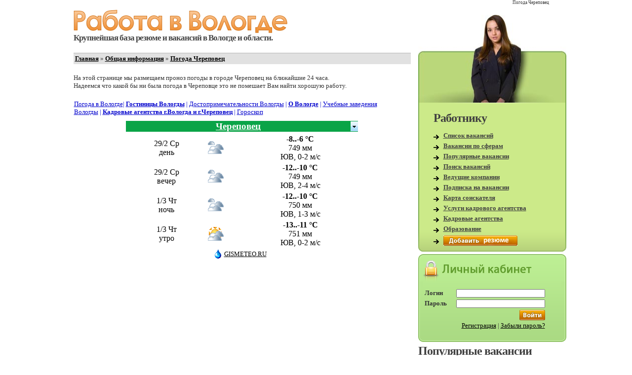

--- FILE ---
content_type: text/html; charset=windows-1251
request_url: https://www.rabota-vologda.ru/pages/vologda_ch.weather.php
body_size: 3999
content:
<html>
<head>
<title>Погода Череповец</title>
<META http-equiv="Content-Type" content="text/html; charset=windows-1251">
<META HTTP-EQUIV="Pragma" CONTENT="no-cache">
<META name="DESCRIPTION" content="Череповец погода. Прогноз погоды города Вологда. Погода в городе Череповец. Информация о погоде в городе Череповец.">
<META name="KEYWORDS" content="Череповец город Череповец погода">
<META name="AUTHOR" content="HyperSoftware">
<META name="ROBOTS" content="all">
<META name="RATING" content="General">
<META name="REVISIT-AFTER" content="1 day">
<link href="/im/css/main.css?v=1.72" rel="stylesheet" type="text/css">
<SCRIPT LANGUAGE="JavaScript1.2" src=/im/js/main.js?v=1.72></script>
</head>
<body bgcolor=#FFFFFF style='margin:0px;padding:0px;'>

<div align=center><table cellpadding=0 cellspacing=0 border=0 width=100% class=dv_main><tr><td align=center>
<div align=right style='font-size:7pt;margin-right:35px;'>Погода Череповец</div>
<table cellpadding=0 cellspacing=0 border=0 width=100%><tr valign=top><td width=670 style='padding-left:15px;'>
<div style='padding-top:10px;'>
<a href=/ title='Погода Череповец'><img src=/im/des/top-work_n.gif width=434 height=47 border=0></a>
	<div class=slogan>Крупнейшая база резюме и вакансий в Вологде и области.</div>
</div><div class=block_nav><a href=/ class=nav>Главная</a> &raquo; <a href=/pages/ class=nav>Общая информация</a> &raquo; <a href=/pages/vologda_ch.weather.php class=nav>Погода Череповец</a></div><div>На этой странице мы размещаем проноз&nbsp;погоды в городе Череповец на&nbsp;ближайшие 24 часа.</div><div>Надеемся что какой бы ни была погода в Череповце это не помешает Вам найти хорошую работу.<br><br><table align="left" style="border-bottom-width: medium; border-bottom-style: none; border-bottom-color: initial; text-align: left; border-left-width: medium; border-left-style: none; border-left-color: initial; background-color: rgb(255, 255, 255); width: 683px; border-collapse: collapse; height: 42px; margin-left: auto; border-top-width: medium; border-top-style: none; border-top-color: initial; margin-right: auto; border-right-width: medium; border-right-style: none; border-right-color: initial; "><tbody><tr><td style="border-bottom-width: medium; border-bottom-style: none; border-bottom-color: initial; border-left-width: medium; border-left-style: none; border-left-color: initial; border-top-width: medium; border-top-style: none; border-top-color: initial; border-right-width: medium; border-right-style: none; border-right-color: initial; "><a href="http://www.rabota-vologda.ru/pages/vologda_weather.php"><font color="#0000cd">Погода в Вологде</font></a><font color="#0000cd">|&nbsp;</font><a href="http://www.rabota-vologda.ru/pages/vologda_hotels.php" target="null" style="color: rgb(0, 0, 205); font-weight: bold; ">Гостиницы Вологды</a><span style="color: rgb(0, 0, 205); "><span style="font-weight: bold; ">&nbsp;</span>|&nbsp;</span><a href="http://rabota-vologda.ru/pages/vologda_city.php" target="null" style="color: rgb(0, 0, 205); ">Достопримечательности Вологды</a><span style="color: rgb(0, 0, 205); ">&nbsp;|&nbsp;</span><a href="http://rabota-vologda.ru/pages/vologda.php" target="null" style="color: rgb(0, 0, 205); font-weight: bold; ">О Вологде</a><span style="font-weight: bold; ">&nbsp;</span><span style="color: rgb(0, 0, 205); ">|&nbsp;</span><a href="http://rabota-vologda.ru/info/edu/index.php" style="color: rgb(0, 0, 205); ">Учебные заведения Вологды</a><span style="color: rgb(0, 0, 205); ">&nbsp;|&nbsp;</span><a href="http://rabota-vologda.ru/job/vol_agency.php" style="color: rgb(0, 0, 205); font-weight: bold; ">Кадровые агентства г.Вологда и г.Череповец</a><span style="color: rgb(0, 0, 205); ">&nbsp;|&nbsp;</span><span style="color: rgb(0, 0, 205); "></span><a href="http://www.rabota-vologda.ru/pages/goroskop.php" style="color: rgb(0, 0, 205); ">Гороскоп</a></td></tr></tbody></table></div>
<center>
<table border="0" width="480"><tbody><tr><td>
 <div id="informer"><table width="100%" border="0" cellspacing="0" cellpadding="1" id="gmtbl1" class="gmtbl"><tbody><tr><td colspan="3" width="100%"><table width="100%" cellspacing="0" cellpadding="0"><tbody><tr><td width="100%" id="gmtdttl1" class="gmtdttl"><b><a href="http://www.gismeteo.ru/city/daily/4285" id="tgmtdttl1" class="gmtdttl" target="_blank">Череповец</a></b></td><td style="cursor:pointer;" class="gmtdttl"><img src="http://informer.gismeteo.ru/getcode/html/images/sl.gif" width="15" height="20" onclick="showtlist(1,&quot;cp1251&quot;,4,&quot;rus&quot;,&quot;ru&quot;,1,1,gmtbl1,&quot;27113Череповец&quot;,&quot;27037Вологда&quot;);"></td></tr></tbody></table></td></tr><tr><td colspan="3;" height="4" width="100%"></td></tr><tr><td width="35%" id="gmtdtext10" class="gmtdtext">29/2 Ср<br>день</td><td width="15%"><img src="http://informer.gismeteo.ru/getcode/html/images/bg/3.gif" width="32" height="32" alt="Пасмурно" title="Пасмурно"></td><td width="50%" id="tgmtdtext10" class="gmtdtext"><b>-8..-6 °C</b><br>749 мм<br>ЮВ, 0-2 м/с</td></tr><tr><td colspan="3"></td></tr><tr><td width="35%" id="gmtdtext11" class="gmtdtext">29/2 Ср<br>вечер</td><td width="15%"><img src="http://informer.gismeteo.ru/getcode/html/images/bg/3n.gif" width="32" height="32" alt="Пасмурно" title="Пасмурно"></td><td width="50%" id="tgmtdtext11" class="gmtdtext"><b>-12..-10 °C</b><br>749 мм<br>ЮВ, 2-4 м/с</td></tr><tr><td colspan="3"></td></tr><tr><td width="35%" id="gmtdtext12" class="gmtdtext">1/3 Чт<br>ночь</td><td width="15%"><img src="http://informer.gismeteo.ru/getcode/html/images/bg/3n.gif" width="32" height="32" alt="Пасмурно" title="Пасмурно"></td><td width="50%" id="tgmtdtext12" class="gmtdtext"><b>-12..-10 °C</b><br>750 мм<br>ЮВ, 1-3 м/с</td></tr><tr><td colspan="3"></td></tr><tr><td width="35%" id="gmtdtext13" class="gmtdtext">1/3 Чт<br>утро</td><td width="15%"><img src="http://informer.gismeteo.ru/getcode/html/images/bg/2.gif" width="32" height="32" alt="Облачно" title="Облачно"></td><td width="50%" id="tgmtdtext13" class="gmtdtext"><b>-13..-11 °C</b><br>751 мм<br>ЮВ, 0-2 м/с</td></tr><tr><td colspan="3"></td></tr><tr><td colspan="3" align="center"><table border="0" cellspacing="0" cellpadding="0"><tbody><tr><td align="right" height="20"><img src="http://informer.gismeteo.ru/getcode/html/images/logo.gif" width="13" height="20"></td><td align="left">&nbsp;&nbsp;<a href="http://www.gismeteo.ru" id="lgmtdtext10" class="gmtdtext" target="_blank">GISMETEO.RU</a>&nbsp;&nbsp;</td></tr></tbody></table></td></tr><tr><td heigth="5" colspan="3"></td></tr></tbody></table>              	</div>
<div id="infscript" style="visibility:hidden"></div>
<script language="javascript" type="text/javascript" src="http://informer.gismeteo.ru/html/2.php?tnumber=2&amp;city0=27113%d7%e5%f0%e5%ef%ee%e2%e5%f6&amp;city1=27037%c2%ee%eb%ee%e3%e4%e0&amp;codepg=windows-1251&amp;par=4&amp;inflang=ru&amp;domen=ru&amp;vieinf=1&amp;p=1&amp;w=1&amp;tblstl=gmtbl&amp;tdttlstl=gmtdttl&amp;tdtext=gmtdtext"></script>
</td></tr></tbody></table>
</center>
<br><br><style type='text/css'>
.gmtbl{background-color: #ffffff; border: 1px solid #ffffff;}
.gmtdttl{font-size: 110%; font-weight: bold; color: #ffffff; text-align:center;  background-color: #0aa447}
.gmtdtext {font-size: 100%; font-weight: normal; color: #000000;text-align:center;}
.tddiv { text-align: left !important;}
div#cntdiv{ position:absolute; display:block;}
div#infselectlist{ background-color: #ffffff; border: 1px solid #7c7c7c; width:100%; height:100%; position:relative; top:1; left:0; right:0; visibility:hidden; cursor:pointer;}
div#hiddentl{ position:relative; top:1; left:0; right:0; visibility:hidden;}
</style>

<script language='JavaScript' type='text/javascript' src='http://informer.gismeteo.Ru/js/showtlist.js'></script>
<script language='JavaScript' type='text/javascript' src='http://informer.gismeteo.Ru/js/ldata.js'></script>
<br><br>
<center>
<table border=0 width=480><tr><td>
 <div id='informer'></div>
<div id='infscript' style='visibility:hidden'></div>
<script language='JavaScript' type='text/javascript'src='http://informer.gismeteo.Ru/html/2.php?tnumber=2&city0=27113%D7%E5%F0%E5%EF%EE%E2%E5%F6&city1=27037%C2%EE%EB%EE%E3%E4%E0&codepg=windows-1251&par=4&inflang=ru&domen=Ru&vieinf=1&p=1&w=1&tblstl=gmtbl&tdttlstl=gmtdttl&tdtext=gmtdtext'></script>
</td></tr></table>
</center>
<br><br>

</td><td style='padding-left:15px;'>
	<div style='padding-top:20px'><img src=/im/des/women_seeker_r.jpg width=300 height=179 border=0></div>
	<table cellpadding=0 cellspacing=0 border=0 width=300><tr valign=top>
		<td width=9 style="background: url('/im/lgreen/lbg.gif') #ccea89 repeat-y bottom left;">  </td>
		<td style="background: url('/im/lgreen/cbg.gif') #ccea89 repeat-x bottom left;">
			
			<table cellpadding=2 style='margin:5 0 10 20' cellspacing=0 border=0 width=100%>
				<tr><td colspan=2><h1>Работнику</h1></td></tr>
<tr><td width=16><img src=/im/li.gif width=16 height=17 border=0></td><td width=100%><a class=menu_top href="/vacancy/">Список вакансий</a></td></tr>
<tr><td width=16><img src=/im/li.gif width=16 height=17 border=0></td><td width=100%><a class=menu_top href="/seekers/main.php">Вакансии по сферам</a></td></tr>
<tr><td width=16><img src=/im/li.gif width=16 height=17 border=0></td><td width=100%><a class=menu_top href="/vacancy/best/index.php">Популярные вакансии</a></td></tr>
<tr><td width=16><img src=/im/li.gif width=16 height=17 border=0></td><td width=100%><a class=menu_top href="/vacancy/search.php">Поиск вакансий</a></td></tr>
<tr><td width=16><img src=/im/li.gif width=16 height=17 border=0></td><td width=100%><a class=menu_top href="/companies/">Ведущие компании</a></td></tr>
<tr><td width=16><img src=/im/li.gif width=16 height=17 border=0></td><td width=100%><a class=menu_top href="/vacancy/subscribe.php">Подписка на вакансии</a></td></tr>
<tr><td width=16><img src=/im/li.gif width=16 height=17 border=0></td><td width=100%><a class=menu_top href="/job/vologda_srch.php">Карта соискателя</a></td></tr>
<tr><td width=16><img src=/im/li.gif width=16 height=17 border=0></td><td width=100%><a class=menu_top href="/info/service/agency/seekers/services.php">Услуги кадрового агентства</a></td></tr>
<tr><td width=16><img src=/im/li.gif width=16 height=17 border=0></td><td width=100%><a class=menu_top href="/job/vol_agency.php">Кадровые агентства</a></td></tr>
<tr><td width=16><img src=/im/li.gif width=16 height=17 border=0></td><td width=100%><a class=menu_top href="/info/edu/index.php">Образование</a></td></tr>
<tr><td width=16><img src=/im/li.gif width=16 height=17 border=0></td><td width=100%><a class=menu_top_b href="/resume/add.php"><img src=/photos/arts/add_rezume.gif width=150 height=21 border=0></a></td></tr>

			</table>
		<td width=9 style="background: url('/im/lgreen/rbg.gif') #ccea89 repeat-y bottom left;"><img src=/im/blank.gif width=9 height=1 border=0></td>
	</tr></table>
<table cellpadding=0 cellspacing=0 border=0 width=300 style='margin-top:5px;'>
		<tr valign=top>
			<td width=230 class=login_u colspan=2><img src=/im/login/ulc.png width=230 height=56 border=0></td>
			<td width=10><img src=/im/login/urc.png width=10 height=56 border=0></td>
		</tr>
		<tr valign=center>
			<td width=10 class=login_l><img src=/im/blank.gif width=10 height=1 border=0></td>
			<td width=100% height=122 class=login_c><form name=login_form method=POST action=/cabinet/login.php style='margin:0px;padding:0px;'>
		<table>
			<tr><td width=60><b>Логин</b></td><td><input type=text name=login_r size=20 class=bt style='width:180px'></td></tr>
			<tr><td width=60><b>Пароль</b></td><td><input type=password name=passwd_r size=20 class=bt style='width:180px'></td></tr>
			<tr><td align=right colspan=2><input type=image src=/im/login/enter.gif width=52 height=21>
			<div style='margin-top:3px'><a href=/info/help/register.php style='color:#000000'>Регистрация</a> | <a href=/info/help/forget.php style='color:#000000'>Забыли пароль?</a></div></td></tr>
		</table>
		</form></td>
			<td width=10 class=login_r><img src=/im/blank.gif width=10 height=1 border=0></td>
		</tr>
	</table><h1 style='margin-top:5px;'>Популярные вакансии</h1><div style='background-color:#FFFFFF;padding:5 0 5 0;'><a href=/vacancy/16765/>Менеджер коммерческого отдела</a></div>
<div style='background-color:#f3f5eb;padding:5 0 5 0;'><a href=/vacancy/16764/>Бухгалтер в единственном лице</a></div>
<div style='background-color:#FFFFFF;padding:5 0 5 0;'><a href=/vacancy/16761/>Помощник директора с английским языком</a></div>
<div style='background-color:#f3f5eb;padding:5 0 5 0;'><a href=/vacancy/15499/>Главный бухгалтер</a></div>
<div style='background-color:#FFFFFF;padding:5 0 5 0;'><a href=/vacancy/16359/>Главный экономист-сметчик / руководитель группы</a></div>
<div style='background-color:#f3f5eb;padding:5 0 5 0;'><a href=/vacancy/16271/>Программист 1С</a></div>
<div style='background-color:#FFFFFF;padding:5 0 5 0;'><a href=/vacancy/1663/>Инженер-проектировщик технических средств охраны</a></div>
<div style='background-color:#f3f5eb;padding:5 0 5 0;'><a href=/vacancy/16360/>Технолог по кормлению животных (КРС)</a></div>
<div style='background-color:#FFFFFF;padding:5 0 5 0;'><a href=/vacancy/16358/>Сметчик</a></div>
<div style='background-color:#f3f5eb;padding:5 0 5 0;'><a href=/vacancy/15823/>Ведущий инженер-проектировщик слаботочных сетей</a></div>

	
</td></tr></table>

<div class=bot_links><div><a href="/" target="null"><font size="1">Работа Вологда</font></a><font size="1"> | </font><a href="/resume/"><font size="1">Резюме Вологда</font></a><font size="1">&nbsp;</font><span style="font-size: x-small;">|&nbsp;</span><a href="/vacancy/" style="font-size: 10pt;"><font size="1">Вакансии Вологда</font></a><font size="1"> | </font><a href="/job/vol_agency.php" style="font-size: 10pt;"><font size="1">Кадровые агентства Вологда</font></a><font size="1"> </font><font size="1">| </font><a href="/resume/search.php" style="font-size: 10pt;"><font size="1">Ищу работу Вологда</font></a><font size="1"> </font><font size="1">| </font><a href="/vacancy/search.php" style="font-size: 10pt;"><font size="1">Найти работу Вологда</font></a><font size="1">&nbsp;</font><font size="1">| <a href="http://www.rabota-vologda.ru/info/edu/"><font size="1">Учебные заведения Вологды</font></a>&nbsp;<font size="1">| </font></font><a href="/pages/vologda_weather.php" style="font-size: 10pt;"><font size="1">Погода в Вологде </font></a><font size="1">|&nbsp;<a href="http://www.rabota-vologda.ru/pages/vologda.php"><font size="1">о Вологде</font></a><font size="1">&nbsp;</font><font size="1">| &nbsp;</font><a href="http://www.rabota-vologda.ru/pages/vologda_city.php"><font size="1">Достопримечательности Вологды</font></a><font size="1">&nbsp;|</font></font></div></div>
<div class=bot_descr>Череповец погода. Прогноз погоды города Вологда. Погода в городе Череповец. Информация о погоде в городе Череповец.</div>

</td></tr></table></div>
</body>
</html>

--- FILE ---
content_type: text/css
request_url: https://www.rabota-vologda.ru/im/css/main.css?v=1.72
body_size: 2733
content:
TD,BODY {FONT-WEIGHT: normal; FONT-SIZE: 10pt; COLOR: #333333; FONT-FAMILY: "Trebuchet MS"}
img {border:0px;}

H1 {FONT-WEIGHT: bold; FONT-SIZE: 18pt; COLOR: #404040; FONT-FAMILY: "Trebuchet MS";margin:10 0 10 0;letter-spacing:-1px}

.dv_main {width:1000px;height:100%;background:url('/im/des/notepad.jpg') no-repeat bottom right;padding-bottom:150px}
.top_title {COLOR: #808080;font-size:7pt;font-family:arial;text-align:right;}
.bot_descr {COLOR: #808080;font-size:8pt;text-align:center;}
.bot_links {text-align:center;margin:30 0 20 0;}
.slogan {COLOR: #484848;FONT-WEIGHT: bold; FONT-SIZE: 13pt;letter-spacing:-1px;}
.today {COLOR: #178e00; FONT-WEIGHT: normal; FONT-SIZE: 18pt;}

/* Helpers */
.w10{ width: 10%; } .w20{ width: 20%; } .w30{ width: 30%; } .w40{ width: 40%; } .w50{ width: 50%; } .w60{ width: 60%; } .w70{ width: 70%; } .w80{ width: 80%; } .w90{ width: 90%; } .w100{ width: 100%; }
.w15{ width: 15%; } .w25{ width: 25%; } .w35{ width: 35%; } .w45{ width: 45%; } .w55{ width: 55%; } .w65{ width: 65%; } .w75{ width: 75%; } .w85{ width: 85%; } .w95{ width: 95%; }
.small {font-size: 8pt;color : #5F5B59;font-family: Arial;}
.fleft,.left {float:left;}
.fright,.right {float:right;}
.clear {clear:both;}
.tl{ text-align: left; }
.tr{ text-align: right; }
.tc{ text-align: center; }
.tj{ text-align: justify; }
.pd2 {padding:2px;} .pd3 {padding:3px;} .pd4 {padding:4px;}
.ml10 {margin-left:10px;} .ml20 {margin-left:20px;}
.mt3 {margin-top:3px;} .mt5 {margin-top:5px;} .mt7 {margin-top:7px;} .mt8 {margin-top:8px;} .mt10 {margin-top:10px;} .mt15 {margin-top:15px;} .mt20 {margin-top:20px;} .mt30 {margin-top:30px;}
.pt3 {padding-top:3px;} .pt5 {padding-top:5px;} .pt10 {padding-top:10px;} .pt15 {padding-top:15px;} .pt20 {padding-top:20px;}
.ml3 {margin-left:3px;} .ml5 {margin-left:5px;} .ml10 {margin-left:10px;} .ml15 {margin-left:15px;} .ml20 {margin-left:20px;} .ml30 {margin-left:30px;}
.mr3 {margin-right:3px;} .mr5 {margin-right:5px;} .mr10 {margin-right:10px;} .mr15 {margin-right:15px;}
.mb3 {margin-bottom:3px;} .mb5 {margin-bottom:5px;} .mb10 {margin-bottom:10px;} .mb15 {margin-bottom:15px;}
.pl3 {padding-left:3px;} .pl5 {padding-left:5px;} .pl10 {padding-left:10px;} .pl15 {padding-left:15px;}
.pr3 {padding-right:3px;} .pr5 {padding-right:5px;} .pr10 {padding-right:10px;} .pr15 {padding-right:15px;}
.dnone {display:none;} .dblock {display:block;}
.bold {font-weight:bold;} .under {text-decoration:underline;}
.redl {border:1px solid red;}

SELECT,TEXTAREA,.bt,.but {FONT-WEIGHT: normal; FONT-SIZE: 8pt; COLOR: #000000; FONT-FAMILY: "Trebuchet MS"}
.form_tbl {BACKGROUND-COLOR:#FFFFFF;}
.td_form_1,.td_form_2,.small {BACKGROUND-COLOR:#F4F8F4;FONT-WEIGHT: normal; FONT-SIZE: 8pt; COLOR: #000000; FONT-FAMILY: "Trebuchet MS"}
.sm {FONT-WEIGHT: normal; FONT-SIZE: 8pt; COLOR: #000000; FONT-FAMILY: "Trebuchet MS"}
.wbody {FONT-WEIGHT: normal; FONT-SIZE: 10pt; COLOR: #ffffff; FONT-FAMILY: Tahoma}
.sbody {FONT-WEIGHT: normal; FONT-SIZE: 7.6pt; COLOR: #000000; FONT-FAMILY: Verdana, "Trebuchet MS", Helvetica, sans-serif}
.bbody {FONT-WEIGHT: bold; FONT-SIZE: 8pt; COLOR: #000000; FONT-FAMILY: Tahoma}
.sbold {FONT-WEIGHT: bold; FONT-SIZE: 7.6pt; COLOR: #000000; FONT-FAMILY: Verdana, "Trebuchet MS", Helvetica, sans-serif}
li {LIST-STYLE-POSITION: outside; LIST-STYLE-TYPE: disc;margin-bottom:10px;}
.bbodywhite {FONT-WEIGHT: bold; FONT-SIZE: 8pt; COLOR: #ffffff; FONT-FAMILY: Tahoma}
.bbodygreen {FONT-WEIGHT: bold; FONT-SIZE: 8pt; COLOR: #60af4f; FONT-FAMILY: Tahoma}
.login_u {background: url('/im/login/ubg.png') #bbed92 repeat-x top left;}
.login_l {background: url('/im/login/dlc.png') #b0e684 repeat-y bottom left;}
.login_r {background: url('/im/login/drc.png') #b0e684 repeat-y bottom left;}
.login_c {background: url('/im/login/dbg.png') #b0e684 repeat-x bottom left;padding-bottom:10px}

A {COLOR: #606060;}

A.menu_first {FONT-WEIGHT: normal; FONT-SIZE: 12pt; COLOR: #404040; FONT-FAMILY: "Trebuchet MS"; TEXT-DECORATION: underline;}
A.menu_first:hover {COLOR: #808080; TEXT-DECORATION: none;}
A.menu,A.menu:link,A.menu:visited,A.menu:hover {COLOR: #009a00;FONT-SIZE: 13pt;text-decoration:ubderline;}
A.menu_top,A.menu_top:link,A.menu_top:visited,A.menu_top:hover {COLOR: #404040;FONT-SIZE: 10pt;text-decoration:underline;}
A.menu_top:hover {COLOR: #009a00;}
A.menu_top_b,A.menu_top_b:link,A.menu_top_b:visited,A.menu_top_b:hover {COLOR: #009a00;FONT-WEIGHT:bold;FONT-SIZE: 10pt;text-decoration:none;}
A.menu_top_b:hover {text-decoration:underline;}
.menu_top {COLOR: #404040;FONT-SIZE: 10pt;font-weight:bold;}
A.green,A.green:link,A.green:visited,A.green:hover {COLOR: #009a00;FONT-SIZE: 10pt;text-decoration:ubderline;}
.block_nav {margin:20 0 20 0;padding:3;background-color:#e1e1e1;border-top:1px #b5b5b5 solid;}
.block_nav div {padding:2px 0 4px 0;}
.block_nav A,.block_nav A:link,.block_nav A:visited,.block_nav A:hover {COLOR: #000000;FONT-SIZE: 10pt;text-decoration:ubderline;font-weight:bold;}

a.little, a.little:hover {COLOR: #009a00;FONT-SIZE: 9pt; FONT-WEIGHT: normal;TEXT-DECORATION: none;}
a.little:hover {COLOR: #0AE20A;TEXT-DECORATION: none;}

.menu_a {color:#8e8e8e; FONT-SIZE: 13pt;FONT-WEIGHT: normal;background: url('/im/menu/act_bkm.gif') no-repeat bottom left;width:140px; text-align:center;;letter-spacing:-0.5pt;}
.menu_b {color:#009a00; FONT-SIZE: 13pt;FONT-WEIGHT: normal;background: url('/im/menu/inact_bkm.gif') no-repeat bottom left;width:140px; text-align:center;;letter-spacing:-0.5pt;}

ul {list-style-type: disc;list-style-image: url(/im/li.gif?v=2);padding:0;margin:10 0 0 30;}
li {padding:0 0 0 0;margin:0 0 2 0;vertical-align:top;}

.hlight {BACKGROUND-COLOR:#E4F2D9;font-weight:bold;padding:2 5 2 5;}

P {MARGIN-BOTTOM: 10px;MARGIN-TOP:0px;}
.error {color:white;font-weight:bold;height:21px;margin:15 0 5 0;padding:4 15 0 10;background-color:#e10000;}

.box_header {COLOR:#ffffff;TEXT-TRANSFORM:uppercase;FONT-WEIGHT: bold;}
.hdr {FONT-SIZE: 8pt;BACKGROUND-COLOR:#84bd55;TEXT-ALIGN:center;COLOR:#ffffff;TEXT-TRANSFORM:uppercase;FONT-WEIGHT: bold;height:22px;BORDER-BOTTOM: 2px #FFFFFF solid;}

.chb,.chb_m {BACKGROUND-COLOR:#FFFFFF;}
.chb_m {width:15px;height:15px;margin:0 3 0 3;padding:0px;}
.chb_td {font-size:8pt;}

.scroll_a {BORDER-RIGHT: #A1A1A1 1px solid; BORDER-TOP: #A1A1A1 1px solid; FONT-WEIGHT: normal; FONT-SIZE: 8pt; BACKGROUND-COLOR: #FFFFFF; OVERFLOW: auto; BORDER-LEFT: #A1A1A1 1px solid; WIDTH: 100%; BORDER-BOTTOM: #A1A1A1 1px solid; HEIGHT: auto}
.scroll_b {BORDER-RIGHT: #A1A1A1 1px solid; BORDER-TOP: #A1A1A1 1px solid; FONT-WEIGHT: normal; FONT-SIZE: 8pt; BACKGROUND-COLOR: #FFFFFF; OVERFLOW: auto; BORDER-LEFT: #A1A1A1 1px solid; WIDTH: 100%; BORDER-BOTTOM: #A1A1A1 1px solid; HEIGHT: 150px}
.scroll_c {BORDER-RIGHT: #A1A1A1 1px solid; BORDER-TOP: #A1A1A1 1px solid; FONT-WEIGHT: normal; FONT-SIZE: 8pt; BACKGROUND-COLOR: #FFFFFF; OVERFLOW: auto; BORDER-LEFT: #A1A1A1 1px solid; WIDTH: 100%; BORDER-BOTTOM: #A1A1A1 1px solid; HEIGHT: 265px}
.scroll_bg {}
.req {BACKGROUND-COLOR: #FFFFCC;}

.td0 {BACKGROUND-COLOR:#E4F2D9; TEXT-ALIGN: right; FONT-SIZE: 8pt; FONT-WEIGHT: normal; COLOR: #000000;padding-right:5px;}
.td1 {BACKGROUND-COLOR:#E4F2D9; TEXT-ALIGN: right; FONT-SIZE: 8pt; FONT-WEIGHT: normal; COLOR: #000000;Width:200px;padding-right:5px;}
.td2 {BACKGROUND-COLOR:#FAFAFA; padding-left:15px; FONT-SIZE: 8pt; FONT-WEIGHT: normal; COLOR: #000000;}
.td_p0 {TEXT-ALIGN: right; FONT-SIZE: 8pt; FONT-WEIGHT: normal; COLOR: #000000;}
.td_p1 {TEXT-ALIGN: right; FONT-SIZE: 8pt; FONT-WEIGHT: normal; COLOR: #000000;Width:250px;}
.td_p2 {padding-left:15px; FONT-SIZE: 8pt; FONT-WEIGHT: normal; COLOR: #000000;}

.dialog_form {background-color: #F3F5EB; border: #84BA59 solid 1px;padding:0px;margin:0px;}
.dialog_head {height:18px;background-color:#CCEA89; border-bottom:1px solid #84BA59; cursor: move;font-family:"Trebuchet MS";color:#000000;font-size:12pt;letter-spacing:-1px;font-weight:bold;text-align:left;margin:0 0 0 0;padding:5px;text-decoration:none;}
.dialog_body {padding:5px;}
.dialog_error,.dialog_mess {margin:50 30 50 30;font-weight:bold;text-align:center;color:black;}
.dialog_error {color:red;}
.dialog_content {padding:15 20 15 20;overflow:auto;max-height:400px;}
* html .dialog_content {height:400px;}

.dv_popup {BACKGROUND-COLOR: #F8F8F8; BORDER-BOTTOM: 1px #404040 solid;BORDER-RIGHT: 1px #808080 solid;BORDER-LEFT: 1px #A0A0A0 solid;BORDER-TOP: 1px #A0A0A0 solid; OVERFLOW: auto; HEIGHT: 250px;}
.dv_popup_out {color:#000000;padding:3 0 3 10;font-size: 8pt;}
.dv_popup_in {color:#000000;cursor:pointer;padding:3 0 3 10;BACKGROUND-COLOR: #CCEA89;font-size: 8pt;}
.dv_popup_not_found {color:#000000;font-size: 8pt;BACKGROUND-COLOR: #F8F8F8; BORDER-BOTTOM: 1px #404040 solid;BORDER-RIGHT: 1px #808080 solid;BORDER-LEFT: 1px #A0A0A0 solid;BORDER-TOP: 1px #A0A0A0 solid;padding-left:3px;overflow:hidden;}

.booble_top {padding-top:9px;background:url('/im/des/booble_top.gif') no-repeat top left;}
.booble_bottom {border-bottom:1px solid #286328;border-right:1px solid #286328;}
.booble_body {font-size:9pt;border-left:1px solid #40A040;border-right:1px solid #40A040;border-bottom:1px solid #40A040;background-color:#F3F5EB;padding:5px;}

.ch_item {font-size:8pt;color:#303030;width:270px;}

#dhtmltooltip{
position: absolute;
left: -300px;
width: 50px;
border: 1px solid black;
padding: 2px;
background-color: lightyellow;
visibility: hidden;
z-index: 100;
filter: progid:DXImageTransform.Microsoft.Shadow(color=gray,direction=135);
FONT-SIZE: 8pt; COLOR: #333333; FONT-FAMILY: "Arial";FONT-WEIGHT: bold;
}

#dhtmlpointer{
position:absolute;
left: -300px;
z-index: 101;
visibility: hidden;
}

.fast_search {width:300px;height:192px;background:url('/im/bg/search.jpg');position:relative;margin-top:15px;margin-bottom:10px;}
.fast_search h1 {position:absolute;top:-17px;left:0px;}
.fast_search .content {position:absolute;top:50px;left:22px;}
.fast_search .label {font-weight:bold;margin-bottom:3px;}
.fast_search .inp {margin-bottom:5px;}
.fast_search .btn_search {margin-top:10px;}


--- FILE ---
content_type: application/javascript
request_url: https://www.rabota-vologda.ru/im/js/main.js?v=1.72
body_size: 5240
content:
var is_cookie_enabled=0;
document.cookie="b=b";
if (document.cookie) {is_cookie_enabled=1;}

function new_win_open(win,url,w,h,scr,menubar,toolbar) {
	var x = screen.availWidth;
	var y = screen.availHeight;
	if (menubar=='undefined') {menubar='no';}
	params='width='+w+',height='+h+',toolbar='+toolbar+',location=no,status=yes,menubar='+menubar+',resizable=yes,directories=no,scrollbars='+scr+',left='+(x-w)/2+',top='+(y-h)/2;
	newwin=top.window.open(url, win, params);
}
function newwin_open(win,url,w,h,scr,menubar) {
	new_win_open(win,url,w,h,scr,menubar)
}
function gofull(p) {
	ob=document.sortform;
	ob.page.value=p;
	ob.submit();
}
function number_format(number, decimals, point, separator) {
	if(!isNaN(number)) {
		point = point ? point : '.';
		number = number.toString().split('.');
		if(separator) {
			var tmp_number = new Array();
			for(var i = number[0].length, j = 0; i > 0; i -= 3) {
				var pos = i > 0 ? i - 3 : i;
				tmp_number[j++] = number[0].substring(i, pos);
			}
			number[0] = tmp_number.reverse().join(separator);
		}
		if(decimals && number[1]) 
			number[1] = Math.round(parseFloat(number[1].substr(0, decimals) + '.' + number[1].substr(decimals, number[1].length), 10));
		return(number.join(point));
	}
	else return(null);
}
function check_all(jForm, jNameElement, jClickElement) {
	for (i=0;i<jForm.length;i++) {
		var jTemp = jForm.elements[i];
		if (jTemp.type.toLowerCase() == 'checkbox' && jTemp.name==jNameElement) {
			if(jClickElement.checked) {
				jForm.elements[i].checked = true;
			} else {
				jForm.elements[i].checked = false;
			}
		}
	}
}
function check_m(jForm, jNameElement, mess) {
	for(i=0;i<jForm.length;i++) {
		var jTemp = jForm.elements[i];
		if (jTemp.type.toLowerCase() == 'checkbox' && jTemp.name==jNameElement) {
			if (jTemp.checked) {return true;}
		}
	}
	if (mess!='' && mess!=undefined) {alert(mess);}
	return false;
}
function check_c(jForm, jNameElement, ignore) {
	var c=0;
	for (i=0;i<jForm.length;i++) {
		var jTemp = jForm.elements[i];
		if (jTemp.type.toLowerCase() == 'checkbox' && jTemp.name==jNameElement) {
			if (ignore!=undefined) {
				if (jTemp.checked && jTemp.value!=ignore) {c++;}
			} else {
				if (jTemp.checked) {c++;}
			}
		}
	}
	return c;
}
function str_replace(search, replace, subject) {
    return subject.split(search).join(replace);
}
function show_hint(label,width) {
	document.write('&nbsp;<img src=/im/icons/help.gif width=22 height=22 align=absbottom border=0 onmouseover=\"ddrivetip(\''+label+'\', '+width+');\" onmouseout=\"hideddrivetip();\">');
}
function check_r(jNameElement, mess) {
	for(i=0;i<jNameElement.length;i++) {
		if (jNameElement[i].checked) {return true;}
	}
	if (mess!='' && mess!=undefined) {alert(mess);}
	return false;
}
function check_s(jForm, jNameElement, mess) {
	for(i=0;i<jForm.length;i++) {
		var jTemp = jForm.elements[i];
		if (jTemp.type.toLowerCase() == 'select-multiple' && jTemp.name==jNameElement) {
			for(n=0;n<jTemp.options.length;n++) {
				if(jTemp.options[n].selected) {return true;}
			}
		}
	}
	alert(mess);
	return false;
}
function do_salary_ch() {
	ob=document.main_search_form;
	if (ob.sch_type[0].checked) {
		document.getElementById("dv_main_salary").innerHTML='<b>Зарплата до:</b>';
	} else {
		document.getElementById("dv_main_salary").innerHTML='<b>Зарплата от:</b>';
	}
}
function do_main_sch() {
	ob=document.main_search_form;
	if (!check_r(ob.sch_type, 'Выберите область поиска')) {return false;}
	if (ob.sch_pos_name.value=='' && ob.sch_salary_base_ot.value=='') {alert('Укажите должность или зарплату');return false;}
	ob.sch_salary_min_do.value=ob.sch_salary_base_ot.value;
	if (ob.sch_type[0].checked) {ob.action='/resume/';} else {ob.action='/vacancy/';}
	ob.submit();
}
function ch_res(id) {
	var obj=document.getElementById('ch_'+id);
	if (!obj) {return 0;}
	if (obj.checked) {var val=1;} else {val=0;}
	var req = window.XMLHttpRequest ? new XMLHttpRequest : new ActiveXObject('Microsoft.XMLHTTP');
	req.onreadystatechange = function() {
		if (req.readyState==4 && req.status==200) {
			var xml = req.responseXML.XMLDocument ? req.responseXML.XMLDocument : req.responseXML;
			var content = xml.getElementsByTagName('content');
		}
	};
	var url='https://'+document.domain+'/xml/content.php?content_type=ch_res&id_content='+id+'&id_value='+val+'&r='+Math.random();
	req.open('GET',url,true);
	req.send('');
}
function ch_vac(id) {
	var obj=document.getElementById('ch_'+id);
	if (!obj) {return 0;}
	if (obj.checked) {var val=1;} else {val=0;}
	var req = window.XMLHttpRequest ? new XMLHttpRequest : new ActiveXObject('Microsoft.XMLHTTP');
	req.onreadystatechange = function() {
		if (req.readyState==4 && req.status==200) {
			var xml = req.responseXML.XMLDocument ? req.responseXML.XMLDocument : req.responseXML;
			var content = xml.getElementsByTagName('content');
		}
	};
	var url='https://'+document.domain+'/xml/content.php?content_type=ch_vac&id_content='+id+'&id_value='+val+'&r='+Math.random();
	req.open('GET',url,true);
	req.send('');
}
function show_dv(dv_name) {
	var dv_obj=document.getElementById(dv_name);
	if (!dv_obj) {return false;}
	dv_obj.style.display="block";
}
function hide_dv(dv_name) {
	var dv_obj=document.getElementById(dv_name);
	if (!dv_obj) {return false;}
	dv_obj.style.display="none";
}
function shift_dv(dv_name) {
	var dv_obj=document.getElementById(dv_name);
	if (!dv_obj) {return false;}
	if (dv_obj.style.display=="none") {show_dv(dv_name);} else {hide_dv(dv_name);}
}
function set_dv_content(dv_name,content) {
	var dv_obj=document.getElementById(dv_name);
	if (!dv_obj) {return false;}
	dv_obj.innerHTML=content;
}
function get_dv_content(dv_name) {
	var dv_obj=document.getElementById(dv_name);
	if (!dv_obj) {return false;}
	return dv_obj.innerHTML;
}
function hide_float_dv(dv_name) {
	var dv_obj=document.getElementById(dv_name);
	if (!dv_obj) {return false;}
	dv_obj.style.display="none";
}
var drag_object = {el: null, el_sec: null, elX: -1, elY: -1, el_secX: -1, el_secY: -1, mouseX: -1, mouseY: -1, zIndex: 1000};

function str_replace(search, replace, subject) {
    return subject.split(search).join(replace);
}
function element_pos(obj) {
	var curleft = curtop = 0;
	if (obj.offsetParent) {
		curleft = obj.offsetLeft;
		curtop = obj.offsetTop;
		while (obj = obj.offsetParent) {
			curleft += obj.offsetLeft;
			curtop += obj.offsetTop;
		}
	}
	return [curleft,curtop];
}
function element_size(obj) {
	if (!obj) {return [0,0];}
	var w = obj.clientWidth ? obj.clientWidth : obj.offsetWidth;
	var h = obj.clientHeight ? obj.clientHeight : obj.offsetHeight;
	return [w,h];
}
function drag_position(event) {
	if (!event && window.event) {event = window.event;}
	var x = y = 0;
	if (event.clientX) {
		x = event.clientX;
		y = event.clientY;
	} else if (event.pageX) {
		x = event.pageX;
		y = event.pageY;
	}
	return [x,y];
}
function drag_do(event) {
	if (!drag_object.el) {return '';}
	var pos = drag_position(event);
	var delta_x=pos[0] - drag_object.mouseX;
	var delta_y=pos[1] - drag_object.mouseY;
	drag_object.el.style.left = drag_object.elX + delta_x + "px";
	drag_object.el.style.top  = drag_object.elY + delta_y + "px";
	if (drag_object.el.style.left.replace(/px/,'') < 0) {drag_object.el.style.left = '0px';}
	if (drag_object.el.style.top.replace(/px/,'')  < 0) {drag_object.el.style.top  = '0px';}
	if (drag_object.el_sec!=null) {
		drag_object.el_sec.style.left = drag_object.el_secX + delta_x + "px";
		drag_object.el_sec.style.top  = drag_object.el_secY + delta_y + "px";
		if (drag_object.el_sec.style.left.replace(/px/,'') < 0) {drag_object.el_sec.style.left = '0px';}
		if (drag_object.el_sec.style.top.replace(/px/,'')  < 0) {drag_object.el_sec.style.top  = '0px';}
	}
	if (window.event) {
		window.event.cancelBubble = true;
		window.event.returnValue = false;
	} else {
		event.preventDefault();
	}
}
function drag_start(obj_id,event,obj_id_sec) {
	drag_object.el=document.getElementById(obj_id);
	if (!drag_object.el) {return false;}
	if (obj_id_sec!=undefined) {
		drag_object.el_sec=document.getElementById(obj_id_sec);
		var pos = element_pos(drag_object.el_sec);
		drag_object.el_secX = pos[0];
		drag_object.el_secY = pos[1];
	} else {drag_object.el_sec=null;}
	var ePos = drag_position(event);
	drag_object.mouseX = ePos[0];
	drag_object.mouseY = ePos[1];
	var pos = element_pos(drag_object.el);
	drag_object.elX = pos[0];
	drag_object.elY = pos[1];
	drag_object.el.style.zIndex = drag_object.zIndex++;
	if (document.attachEvent) {
		document.attachEvent("onmousemove", drag_do);
		document.attachEvent("onmouseup", drag_stop);
		window.event.cancelBubble = true;
		window.event.returnValue  = false;
	} else {
		document.addEventListener("mousemove", drag_do, true);
		document.addEventListener("mouseup", drag_stop, true);
		event.preventDefault();
	}
}
function drag_stop(stop_code) {
	drag_object.el=null;
	if (document.detachEvent) {
		document.detachEvent("onmousemove", drag_do);
		document.detachEvent("onmouseup", drag_stop);
	} else {
		document.removeEventListener("mousemove", drag_do, true);
		document.removeEventListener("mouseup", drag_stop, true);
	}
	if (stop_code!=undefined) {eval(stop_code);}
}
function $A(iterable) {
  if (!iterable) return [];
  var length = iterable.length, results = new Array(length);
  while (length--) results[length] = iterable[length];
  return results;
}
Object.extend = function(destination, source) {
  for (var property in source)
    destination[property] = source[property];
  return destination;
};
Object.extend(Function.prototype, {
  bind: function() {
    if (arguments.length < 2 && arguments[0] === undefined) return this;
    var __method = this, args = $A(arguments), object = args.shift();
    return function() {
      return __method.apply(object, args.concat($A(arguments)));
    }
  }
});
function fill_content(obj,xml,def) {
	var content = xml.getElementsByTagName('content');
	if (content.length>0) {
		options_set(obj,content,0,def);
	} else {
		options_unset(obj,def);
	}
}
function options_set(sel,opts,activeId,str,start,last) {
	if (start==undefined) {start=0;}
	var j=0;
	sel.disabled = false;
	var o = document.createElement('OPTION');
	o.value = 0;
	o.text = str;
	sel.innerHTML = '';
	sel.options.add(o);
	for (var i=start; i<opts.length; i++) {
		var id = opts[i].getAttribute('id');
		var text = opts[i].firstChild.data;
		o = document.createElement('OPTION');
		o.value = id;
		o.text = text;
		sel.options.add(o);
		if (id==activeId) {o.selected = true;}
	}
	if (last!=undefined) {
		o = document.createElement('OPTION');
		o.value = '!other!';
		o.text = last;
		sel.options.add(o);
		if (id==activeId) {o.selected = true;}
	}
}
function options_unset(sel,txt) {
	if (!sel) {return;}
	var opt = document.createElement('option');
	opt.text = txt;
	sel.innerHTML = '';
	sel.options.add(opt);
	sel.disabled = true;
}
function confirm_booble(dv_name,mess,w,h,act,btn_type,pad_top,pad_left) {
	var dv_obj=document.getElementById(dv_name);
	if (!dv_obj) {return false;}
	if (pad_top==undefined) {pad_top=2;}
	if (btn_type==undefined) {btn_type=0;}
	if (pad_left==undefined) {pad_left=0;}
	var pos = element_pos(dv_obj);
	var sz = element_size(dv_obj);
	var x=39-Math.round(sz[0]/2);
	if (pos[0]<x) {var shift_x=0;} else {var shift_x=pos[0]-x+pad_left;}
	var dv_booble=document.getElementById('dv_booble');
	if (!dv_booble) {
	    var dv_booble = document.createElement('div');
		dv_booble.id='dv_booble';
		document.body.appendChild(dv_booble);
	}
	if (btn_type==1) {mess+="<div align=right style='margin:5 0 0 0'><img src='/im/btn/yes.gif' alt='Да' onClick="+'"'+act+'"'+" style='cursor:pointer;' width=52 height=21 border=0><img src='/im/btn/no.gif' alt='Нет' onClick='hide_confirm_booble();' style='margin-left:5px;cursor:pointer;' width=52 height=21 border=0></div>";}
	dv_booble.innerHTML = "<div class=booble_top><div class=booble_bottom><div class=booble_body>"+mess+'</div></div></div>';
	dv_booble.style.width=w+'px';
	dv_booble.style.height=h+'px';
	dv_booble.style.position = 'absolute';
	dv_booble.style.zIndex = drag_object.zIndex++;
	dv_booble.style.left=shift_x+'px';
	dv_booble.style.top=pos[1]+sz[1]+pad_top+'px';
	dv_booble.style.display="block";
}
function hide_confirm_booble() {
	hide_dv('dv_booble');
}
function show_float_dv(dv_name,code) {
	var dv_obj=document.getElementById(dv_name);
	if (!dv_obj) {return false;}
	dv_obj.style.left=document.body.scrollLeft+(document.body.clientWidth-dv_obj.offsetWidth)/2;
	dv_obj.style.top=document.body.scrollTop+(document.body.clientHeight-dv_obj.offsetHeight)/2;
	dv_obj.style.zIndex = drag_object.zIndex++;
	dv_obj.style.display="block";
	if (code!='') {eval(code);}
}
function open_float_dv(dv_name,w,content) {
	var dv_obj=document.getElementById(dv_name);
	if (!dv_obj) {
	    var dv_obj = document.createElement('div');
		dv_obj.id=dv_name;
		document.body.appendChild(dv_obj);
	} else {
		if (dv_obj.style.display=="block") {
			dv_obj.style.zIndex = drag_object.zIndex++;
			return false;
		}
	}
	dv_obj.innerHTML = content;
	dv_obj.style.width=w+'px';
	var h=dv_obj.offsetHeight;
	if (!h) {h=dv_obj.clientHeight;}
	if (!h) {h=300;}
	dv_obj.style.height=h+'px';
	dv_obj.style.position = 'absolute';
	dv_obj.style.zIndex = drag_object.zIndex++;
	dv_obj.style.left=document.body.scrollLeft+(document.body.clientWidth-w)/2;
	dv_obj.style.top=document.body.scrollTop+(document.body.clientHeight-h)/2;
	dv_obj.style.display="block";
	var draggable = getElementsByClassName(dv_obj, '*', 'draggable');
	for (var i in draggable) {
		draggable[i].onmousedown = function(event) {drag_start(dv_name,event)};
		draggable[i].onmousemove = function(event) {drag_do(event)};
		draggable[i].onmouseup = function(event) {drag_stop()};
		draggable[i].ondragend = function(event) {drag_stop()};
	}
}
function open_dlg_info(pg,id,params,w) {
	if (pg==undefined) {pg='';}
	if (id==undefined) {id='';}
	if (params==undefined) {params='';}
	if (w==undefined) {w=550;}
	if (pg!='') {
		if (params!='') {params='&'+params;}
		if (id!='') {params='&page_id='+id+params;}
		ResponseDialogParams={name:'dv_dialog_info',width:w};
		AjaxRequest('/dialogs/info.php?pg='+pg+params,ResponseDialog,'Системная ошибка при вызове диалога');
	}
}
function open_dlg_content(content_id,content_type,w) {
	if (w==undefined) {w=550;}
	if (content_id!='' && content_type) {
		ResponseDialogParams={name:'dv_dialog_content',width:w};
		AjaxRequest('/dialogs/content.php?content_id='+content_id+'&content_type='+content_type,ResponseDialog,'Системная ошибка при вызове диалога');
	}
}
function open_dlg_balance(content_type) {
	if (content_type==undefined) {content_type='balance';}
	ResponseDialogParams={name:'dv_dialog_balance',width:550};
	AjaxRequest('/dialogs/balance.php?content_type='+content_type,ResponseDialog,'Системная ошибка при вызове диалога');
}
function AjaxRequest(url,responseFunc,errMsg) {
  var errFunc = function(req) {alert(errMsg+"\n"+req.responseText)};
  var req = new HttpRpc(url, errFunc, responseFunc);
  req.sendRequest();
  return false;
}
var ResponseDialogParams='';
var ResponseDialog = function(req) {
	open_float_dv(ResponseDialogParams.name,ResponseDialogParams.width,req.responseText);
	evalScripts(req.responseText);
};
var ScriptFragment = '(?:<script.*?>)((\n|\r|.)*?)(?:<\/script>)';
function evalScripts(code) {
	var matchAll = new RegExp(ScriptFragment, 'img');
	var matchOne = new RegExp(ScriptFragment, 'im');
	var matches = code.match(matchAll);
	if (matches) {
		for (var i=0; i<matches.length; i++) {
			var m = matches[i].match(matchOne);
			if (m) eval(m[1]);
		}
	}
}
function getElementsByClassName(oElm, strTagName, strClassName) {
	var arrElements = (strTagName == "*" && oElm.all)? oElm.all : oElm.getElementsByTagName(strTagName);
	var arrReturnElements = new Array();
	strClassName = strClassName.replace(/-/g, "\-");
	var oRegExp = new RegExp("(^|\\s)" + strClassName + "(\\s|$)");
	var oElement;
	for(var i=0; i<arrElements.length; i++){
		oElement = arrElements[i];
		if(oRegExp.test(oElement.className)){
			arrReturnElements.push(oElement);
		}
	}
	return arrReturnElements;
}
var ERROR_PREFIX = "ERROR:";
function HttpRpc(url, errorFunc, responseFunc, finalizerFunc, method, bSync) {
    if (url.slice(0, 4) == 'http') {
    	this.url = url;
    } else {
        if(url.charAt(0) != '/') {
            url = '/' + url;
        }
        this.url = 'https://' + window.location.host + url;
    }
    if (method) {
        this.method = method;
    } else {
        this.method = 'GET';
    }
    if(responseFunc) {
        this.responseFunc = responseFunc;
    } else {
        this.responseFunc = function(req) {};
    }
    if(errorFunc) {
        this.errorFunc = errorFunc;
    } else {
        this.errorFunc = function(req) {};
    }
    if(finalizerFunc) {
        this.finalizerFunc = finalizerFunc;
    } else {
        this.finalizerFunc = function(req) {};
    }
    this.bSync = bSync;
}
HttpRpc.prototype.getTransport = function() {
    var xRequest = null;
    if(window.XMLHttpRequest) {
        xRequest = new XMLHttpRequest();
    } else if ( window.ActiveXObject ) {
        try {           
            xRequest = new ActiveXObject('Msxml2.XMLHTTP');
        } catch(err) {
            xRequest = new ActiveXObject('Microsoft.XMLHTTP');
        }
    }
    return xRequest;
}
HttpRpc.prototype.sendRequest = function(paramsStr) {
    if(!paramsStr) {
        paramsStr = '';
    }
    this.req = this.getTransport();
    this.req.open(this.method, this.url, !this.bSync);
    this.req.setRequestHeader(
        "Content-Type","application/x-www-form-urlencoded; charset=windows-1251");
    var oThis = this;
    this.req.onreadystatechange = function() { oThis.handleAjaxResponse() };
    this.req.send(paramsStr);
}
HttpRpc.prototype.handleAjaxResponse = function() {
    try {
        if(this.req.readyState == 4) {
            if(this.isSuccess(this.req)) {
                this.responseFunc(this.req);
            } else {
                this.errorFunc(this.req);
            }
        }
    }
    finally {
        if (this.req.readyState == 4) {
            this.finalizerFunc(this.req);
        }
    }
    if (this.req.readyState == 4) {
        // clears up memory leak in IE 6
        delete this.req;
        return;
    }
}
HttpRpc.prototype.isSuccess = function(req) {
	try {
    	if (req == null || req.status == undefined) // safari bug, sometimes status is undefined
    	{
       		return true;
    	}
    	return ( (req.status >= 200 && req.status < 300)) && 
        	( (req.responseText == null) || req.responseText.slice(0, ERROR_PREFIX.length) != ERROR_PREFIX);
	} 
	catch (exception) {
		return false;
	}
}